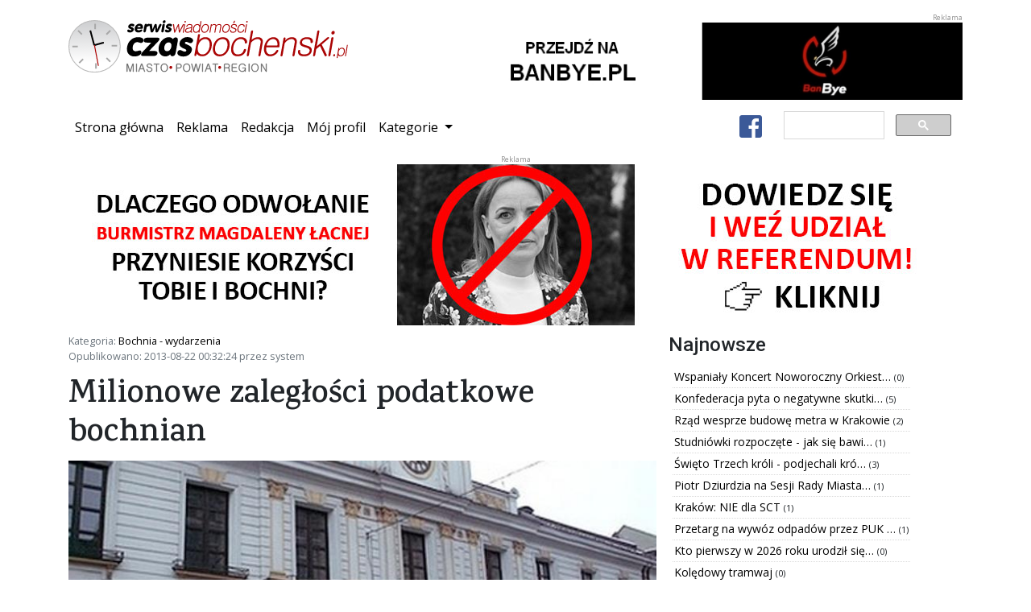

--- FILE ---
content_type: text/html; charset=utf-8
request_url: https://www.czasbochenski.pl/portal/bochnia-wydarzenia/milionowe-zalegosci-podatkowe-bochnian/6473/
body_size: 6844
content:

<!DOCTYPE html>
<html lang="pl">
	<head>
		<meta charset="utf-8">
		<meta http-equiv="X-UA-Compatible" content="IE=edge">
		<meta name="viewport" content="width=device-width, initial-scale=1, shrink-to-fit=no">

		<meta name="robots" content="index, follow">
		<meta name="description" content="Bochnia miasto na soli - serwis wiadomości z powiatu i miasta Bochni - Czasbocheński.pl">
		<meta name="keywords" content="bochnia, kopalnia soli, sól, portal, wiadomości, flasza, szyb, ważyn, sutoris, floris, regis, gazaris, campi, miasto bochnia, wieliczka, niepołomice, brzesko, wiśnicz, kraków, czasbocheński, bochnianin, ziemia bocheńska, mojabochnia">

		
		<meta property="og:url" content="https://www.czasbochenski.pl/portal/bochnia-wydarzenia/milionowe-zalegosci-podatkowe-bochnian/6473/">
		<meta property="og:type" content="website">
		<meta property="og:title" content="Milionowe zaległości podatkowe bochnian">
		<meta property="og:description" content="Milionowe zaległości podatkowe bochnian - przeczytaj na Czasbochenski.pl">
		<meta property="og:image" content="https://www.czasbochenski.pl/media/data/zdjecia/duze/697b4a791ca13b4d7fa5796f7014854bff18ec2e_23481.jpg">
		

		<title>Milionowe zaległości podatkowe bochnian</title>
		<link rel="icon" type="image/png" href="/static/portal/img/favicon.9a146a325576.ico">

		<link rel="stylesheet" href="/static/CACHE/css/output.68ed75051300.css" type="text/css">

		
<script type="application/ld+json">
{"@context": "https://schema.org", "datePublished": "2013-08-21T22:32:24+00:00", "dateModified": "2019-08-05T19:24:15.767625+00:00", "publisher": {"@type": "Organization", "name": "Dziennik internetowy Czasbochenski.pl", "url": "https://www.czasbochenski.pl", "logo": {"@type": "ImageObject", "url": "https://www.czasbochenski.pl/portal/img/czas_logo.svg"}}, "@type": "NewsArticle", "author": {"@type": "Person", "name": "system"}, "mainEntityOfPage": "https://www.czasbochenski.pl/portal/bochnia-wydarzenia/milionowe-zalegosci-podatkowe-bochnian/6473/", "headline": "Milionowe zaleg\u0142o\u015bci podatkowe bochnian", "description": "Mieszka\u0144cy Bochni maj\u0105 blisko milion z\u0142otych do zap\u0142acenia Urz\u0119dowi Miasta z tytu\u0142u podatk\u00f3w. Suma ta pochodzi z zaleg\u0142o\u015bci podatk\u00f3w od nieruchomo\u015bci, podatku rolnego oraz podatku le\u015bnego. Temat zosta\u0142 poruszony podczas ostatniego posiedzenia komisji rewizyjnej.", "image": {"@type": "ImageObject", "url": "https://www.czasbochenski.pl/media/data/zdjecia/duze/697b4a791ca13b4d7fa5796f7014854bff18ec2e_23481.jpg"}}
</script>


		<link href="https://fonts.googleapis.com/css?family=Karma:600&amp;subset=latin-ext&amp;display=swap" rel="stylesheet">
		<link href="https://fonts.googleapis.com/css?family=Roboto:500&amp;subset=latin-ext&amp;display=swap" rel="stylesheet">
		<link href="https://fonts.googleapis.com/css?family=Open+Sans&display=swap&amp;subset=latin-ext&amp;display=swap" rel="stylesheet">
		
		<link rel="canonical" href="https://www.czasbochenski.pl/portal/bochnia-wydarzenia/milionowe-zalegosci-podatkowe-bochnian/6473/">
		<link href="/static/portal/css/grid-gallery.dda34b53d4a8.css" rel="stylesheet">
		<link rel="stylesheet" href="/static/portal/css/baguetteBox.min.e2a8c0327ed4.css" />

		<script type="text/javascript">
			window.portal_settings = {pd_url:"/pd/",error_url:"/js_error",sw_url:"/static/portal/js/sw.0707aeb067a2.js"};
			
			window.dataLayer = window.dataLayer || [];
			function gtag(){dataLayer.push(arguments);}
			gtag('js', new Date());
			gtag('config', 'UA-5010703-1');
			
		</script>


		
		<script async src="https://cse.google.com/cse.js?cx=008015210126777764015:wp9z4d5eq2w"></script>
		<script async src="https://www.googletagmanager.com/gtag/js?id=UA-5010703-1"></script>
		
		
		<script>MathJax = {tex: {inlineMath: [['\\(', '\\)']]}};</script>

		<script async type="text/javascript" id="MathJax-script" src="https://cdn.jsdelivr.net/npm/mathjax@3/es5/tex-chtml.js"></script>

	</head>
	<body>
		<div class="container">
			<div class="row portal-top">
				<div class="col-md-5 col-sm-12 portal-logo">
					<img src="/static/portal/img/czas_logo.4283dc9d0ea2.svg" alt="Serwis wiadomości CzasBocheński.pl Miasto. Powiat. Region."/>
				</div>
				<div class="col-md-7 col-sm-12 portal_pd text-right" data-pd-location="1">
					<a href="#">
						<img class="img-fluid" src="/static/portal/img/banner_location_1.b838d24bf4bf.png" alt="">
					</a>
				</div>
			</div>
			<nav class="navbar navbar-expand-lg portal-top-nav">
				<button type="button" class="navbar-toggler collapsed" data-toggle="collapse" data-target="#navbar-collapse" aria-expanded="false">
					<span class="sr-only">Przełącz nawigację</span>
					<i class="fa fa-bars"></i>
				</button>
				<div class="collapse navbar-collapse" id="navbar-collapse">
					<ul class="navbar-nav mr-auto">
						<li class="nav-item active"><a class="nav-link" href="/">Strona główna<span class="sr-only">(current)</span></a></li>
						<li class="nav-item"><a class="nav-link" href="/page/reklama/">Reklama</a></li>
						<li class="nav-item"><a class="nav-link" href="/page/redakcja/">Redakcja</a></li>
						<li class="nav-item"><a class="nav-link" href="/user/">Mój profil</a></li>
						<li class="nav-item dropdown">
							<a class="nav-link dropdown-toggle" href="#" id="navbar-categories" role="button" data-toggle="dropdown" aria-haspopup="true" aria-expanded="false">
								Kategorie
							</a>
							<div class="dropdown-menu" aria-labelledby="navbar-categories">
								
									<a class="dropdown-item" href="/portal/bochnia-wydarzenia/">Bochnia - wydarzenia</a>
								
									<a class="dropdown-item" href="/portal/kultura/">Kultura</a>
								
									<a class="dropdown-item" href="/portal/edukacja/">Edukacja</a>
								
									<a class="dropdown-item" href="/portal/sport/">Sport</a>
								
									<a class="dropdown-item" href="/portal/felietony-opinie/">Felietony / opinie</a>
								
									<a class="dropdown-item" href="/portal/region/">Region</a>
								
									<a class="dropdown-item" href="/portal/twoj-poradnik/">Twój poradnik</a>
								
									<a class="dropdown-item" href="/portal/wywiady/">Wywiady</a>
								
									<a class="dropdown-item" href="/portal/foto-wideo/">Foto - wideo</a>
								
									<a class="dropdown-item" href="/portal/archiwum/">Archiwum</a>
								
									<a class="dropdown-item" href="/portal/polska-komentarze/">Polska - komentarze</a>
								
									<a class="dropdown-item" href="/portal/przewodnik-krajoznawczy/">Przewodnik krajoznawczy</a>
								
									<a class="dropdown-item" href="/portal/notes-wedrownika/">Notes wędrownika</a>
								
									<a class="dropdown-item" href="/portal/bochnia-znana-i-nieznana/">Bochnia znana i nieznana</a>
								
									<a class="dropdown-item" href="/portal/polska-daleka-i-bliska-pawel-wieciech-blog/">Polska daleka i bliska - Paweł Wieciech Blog</a>
								
									<a class="dropdown-item" href="/portal/zapowiedzi/">Zapowiedzi</a>
								
									<a class="dropdown-item" href="/portal/autoczas/">Autoczas</a>
								
									<a class="dropdown-item" href="/portal/gminy-powiatu/">Gminy powiatu</a>
								
									<a class="dropdown-item" href="/portal/historia-dla-ciebie/">Historia dla Ciebie</a>
								
									<a class="dropdown-item" href="/portal/twoje-zdrowie/">Twoje zdrowie</a>
								
									<a class="dropdown-item" href="/portal/dowiedz-sie-jak-to-dziala/">Dowiedz się jak to działa</a>
								
									<a class="dropdown-item" href="/portal/ludzie-historia-zabytki/">Ludzie - Historia - Zabytki</a>
								
									<a class="dropdown-item" href="/portal/polska-i-nie-tylko-co-sie-dzieje-wokol-ciebie/">Polska i nie tylko - co się dzieje wokół Ciebie?</a>
								
									<a class="dropdown-item" href="/portal/referendum-odwolujace-burmistrza-bochni/">REFERENDUM ODWOŁUJĄCE BURMISTRZA BOCHNI</a>
								
							</div>
						</li>
					</ul>
					<ul class="navbar-nav">
						<li class="nav-item">
							<a class="btn btn-default nav-link-facebook" href="https://www.facebook.com/Czasbochenskipl-179720852062956/">
								<i class="fab fa-facebook-square fa-2x"></i>
							</a>
						</li>
					</ul>
					<div class="gcse-search"></div>
				</div>
			</nav>
			<div class="row">
				<div class="col-sm-12 col-md-12 portal_pd text-center" data-pd-location="2">
					<a href="#">
						<img src="/static/portal/img/banner_location_1.b838d24bf4bf.png" alt="Reklama" class="img-fluid"/>
					</a>
				</div>
			</div>
			<div class="row portal-content">
				<div class="col-md-12">
				
<div class="row">
	<div class="col-md-8 col-sm-12">
		<p class="text-muted small">
		Kategoria: <a href="/portal/bochnia-wydarzenia/">Bochnia - wydarzenia</a><br>
		Opublikowano: 2013-08-22 00:32:24 przez system
		</p>
		<article>
			<h1>Milionowe zaległości podatkowe bochnian</h1>
			
			
			<div class="title_picture">
				<a class="lightbox" href="/media/data/zdjecia/duze/697b4a791ca13b4d7fa5796f7014854bff18ec2e_23481.jpg">
					<img src="/media/images/cache/post/3752/promoted/697b4a791ca13b4d7fa5796f7014854bff18ec2e_23481.jpg" class="img-fluid portal-post-title-picture" alt="Milionowe zaległości podatkowe bochnian">
				</a>
			</div>
			
			<p class="text-muted small">
			</p>
			
				<p>Mieszkańcy Bochni mają blisko milion złotych do zapłacenia Urzędowi Miasta z tytułu podatków. Suma ta pochodzi z zaległości podatków od nieruchomości, podatku rolnego oraz podatku leśnego. Temat został poruszony podczas ostatniego posiedzenia komisji rewizyjnej.</p>
			
			<div class="portal_pd text-center" data-pd-location="8">
				<a href="#">
					<img class="img-fluid" src="/static/portal/img/banner_location_1.b838d24bf4bf.png" alt="Reklama" style="width: 350px; height:200px" />
				</a>
			</div>
			
				<p>Według naczelnika wydziału podatków i opłat lokalnych Macieja Parucha powodem tego stanu rzeczy jest słaba kondycja finansowa niektórych rodzin. Jego zdaniem rodziny takie szukają oszczędności gdzie tylko mogą i zamiast zapłacenia podatku przeznaczają te pieniądze na inne, często niezbędne do codziennego życia, rzeczy. Jeśli chodzi o osoby prowadzące działalność gospodarczą to według naczelnika część ludzi uważa, że może podatek do Urzędu Miasta zapłacić później a niewykluczone, że druga część próbuje po prostu próbować nie płacić wcale myśląc, że może się uda.  </p>
<p><em>Możliwe, że po części źródłem problemów jest kryzys, który jest wszechobecny od dwóch lat</em> – mówił Maciej Paruch.  </p>
<p>Sposobem zmuszającym na zapłacenie podatków często jest wpis na hipotekę nieruchomości. Jednak nie zawsze jest to opłacalne.  </p>
<p><em>Jeśli ktoś ma zaległości 200 zł, a wpis kosztuje właśnie 200 zł, to nie wpisujemy. Przy wyższych kwotach staramy się to robić</em> - kontynuował naczelnik.  </p>
<p>W tym roku wysłano już około tysiąca upomnień o uregulowanie podatków. W 2010 roku mieszkańcy Bochni mieli do zapłaty Urzędowi Miasta ok. 1,3 mln zł. Teraz kwota ta wynosi niespełna milion złotych (ok. 990 tys. zł). Widać więc tendencję spadkową zobowiązań podatników w stosunku do Urzędu Miasta Bochnia.</p>
			
			
		</article>
		<div id="fb-root"></div>
		<script type="text/javascript">
			(function(d, s, id) {
				var js, fjs = d.getElementsByTagName(s)[0];
				if (d.getElementById(id)) return;
				js = d.createElement(s); js.id = id;
				js.src = "https://connect.facebook.net/en_US/sdk.js#xfbml=1&version=v3.0";
				fjs.parentNode.insertBefore(js, fjs);
			}(document, 'script', 'facebook-jssdk'));
		</script>
		<div class="fb-like"
			data-href="https://www.czasbochenski.pl/portal/bochnia-wydarzenia/milionowe-zalegosci-podatkowe-bochnian/6473/"
			data-layout="standard"
			data-action="like"
			data-show-faces="false">
		</div>
		<hr>
		<div class="portal-post-comment-box">
			<div class="wrapper">
			</div>
		</div>
	</div>
	<div class="col-md-4 col-sm-12">
		<div class="row">
			<h4>Najnowsze</h4>
		</div>
		<div class="row">
			<ul class="news-items">
			
				<li>
					<a title="Wspaniały Koncert Noworoczny Orkiestry Baczków - zobacz jak było ..." href="/portal/foto-wideo/wspanialy-koncert-noworoczny-orkiestry-baczkow-zobacz-jak-bylo/21874/">
						Wspaniały Koncert Noworoczny Orkiest…
					</a>
					<span class="small">(0)</span>
				</li>
			
				<li>
					<a title="Konfederacja pyta o negatywne skutki ograniczenia transportu dla mieszkańców Bochni." href="/portal/bochnia-wydarzenia/konfederacja-pyta-o-negatywne-skutki-ograniczenia-transportu-dla-mieszkancow-bochni/21870/">
						Konfederacja pyta o negatywne skutki…
					</a>
					<span class="small">(5)</span>
				</li>
			
				<li>
					<a title="Rząd wesprze budowę metra w Krakowie" href="/portal/region/rzad-wesprze-budowe-metra-w-krakowie/21869/">
						Rząd wesprze budowę metra w Krakowie
					</a>
					<span class="small">(2)</span>
				</li>
			
				<li>
					<a title="Studniówki rozpoczęte - jak się bawili pierwsi tegoroczni maturzyści?" href="/portal/kultura/studniowki-rozpoczete-jak-sie-bawili-pierwsi-tegoroczni-maturzysci/21865/">
						Studniówki rozpoczęte - jak się bawi…
					</a>
					<span class="small">(1)</span>
				</li>
			
				<li>
					<a title="Święto Trzech króli - podjechali królewskimi kabrioletami" href="/portal/foto-wideo/swieto-trzech-kroli-podjechali-krolewskimi-kabrioletami/21861/">
						Święto Trzech króli - podjechali kró…
					</a>
					<span class="small">(3)</span>
				</li>
			
				<li>
					<a title="Piotr Dziurdzia na Sesji Rady Miasta – są dobre wiadomości dla Bochni" href="/portal/bochnia-wydarzenia/piotr-dziurdzia-na-sesji-rady-miasta-sa-dobre-wiadomosci-dla-bochni/21859/">
						Piotr Dziurdzia na Sesji Rady Miasta…
					</a>
					<span class="small">(1)</span>
				</li>
			
				<li>
					<a title="Kraków: NIE dla SCT" href="/portal/region/krakow-nie-dla-sct/21858/">
						Kraków: NIE dla SCT
					</a>
					<span class="small">(1)</span>
				</li>
			
				<li>
					<a title="Przetarg na wywóz odpadów przez PUK TAMAX - nie obowiązuje." href="/portal/bochnia-wydarzenia/przetarg-na-wywoz-odpadow-przez-puk-tamax-nie-obowiazuje/21852/">
						Przetarg na wywóz odpadów przez PUK …
					</a>
					<span class="small">(1)</span>
				</li>
			
				<li>
					<a title="Kto pierwszy w 2026 roku urodził się w bocheńśkim szpitalu?" href="/portal/bochnia-wydarzenia/kto-pierwszy-w-2026-roku-urodzil-sie-w-bochenskim-szpitalu/21850/">
						Kto pierwszy w 2026 roku urodził się…
					</a>
					<span class="small">(0)</span>
				</li>
			
				<li>
					<a title="Kolędowy tramwaj" href="/portal/region/koledowy-tramwaj/21849/">
						Kolędowy tramwaj
					</a>
					<span class="small">(0)</span>
				</li>
			
			</ul>
		</div>

		<div class="row text-center">
			<div class="portal_pd" data-pd-location="5">
				<a href="#">
					<img src="/static/portal/img/banner_location_1.b838d24bf4bf.png" alt="Reklama" style="width:100%"/>
				</a>
			</div>
		</div>
		
<div class="row">
	<h4>Ogłoszenia</h4>
</div>
<div class="row">
	<ul class="news-items">
	
		<li>
			<a title="Kurs Rysunku w Ferie Zimowe 2026 w Pracowni Rysunku Elipsa" href="/announcements/1671/">
				Kurs Rysunku w Ferie Zimowe 2026 w P…
			</a>
		</li>
	
		<li>
			<a title="Iniekcja krystaliczna i podcinka ścian - izolacja pozioma fundamentów Małopolska" href="/announcements/1670/">
				Iniekcja krystaliczna i podcinka ści…
			</a>
		</li>
	
		<li>
			<a title="Oferujemy opiekę osób starszych z zamieszkaniem / Firma" href="/announcements/1669/">
				Oferujemy opiekę osób starszych z za…
			</a>
		</li>
	
		<li>
			<a title="Strona internetowa już od 590 zł - BEZ PRZEPŁACANIA! + DODAWANIE OGŁOSZEŃ" href="/announcements/1668/">
				Strona internetowa już od 590 zł - B…
			</a>
		</li>
	
		<li>
			<a title="Strona firmowa na podstawie wizytówki Google" href="/announcements/1667/">
				Strona firmowa na podstawie wizytówk…
			</a>
		</li>
	
		<li>
			<a title="Poszukiwani respondenci!" href="/announcements/1666/">
				Poszukiwani respondenci!
			</a>
		</li>
	
		<li>
			<a title="Osuszanie murów, iniekcja krystaliczna, podcinanie ścian Małopolska" href="/announcements/1665/">
				Osuszanie murów, iniekcja krystalicz…
			</a>
		</li>
	
		<li>
			<a title="Izolacje i osuszanie budynków - piwnice, fundamenty | Śląsk, Małopolska" href="/announcements/1664/">
				Izolacje i osuszanie budynków - piwn…
			</a>
		</li>
	
		<li>
			<a title="Strona internetowa od 500 PLN z mocną promocją na START/ FAKTURA" href="/announcements/1663/">
				Strona internetowa od 500 PLN z mocn…
			</a>
		</li>
	
		<li>
			<a title="Garaże blaszane producent, blaszak drewnopodobne, Cała Polska" href="/announcements/1662/">
				Garaże blaszane producent, blaszak d…
			</a>
		</li>
	
		<li>
			<a href="/announcements/add/">
				<i class="fa fa-plus-circle text-success"></i> Dodaj swoje ogłoszenie!
			</a>
		</li>
	</ul>
</div>

		<div class="row text-center">
			<div class="portal_pd" data-pd-location="6">
				<a href="#">
					<img src="/static/portal/img/banner_location_1.b838d24bf4bf.png" alt="Reklama" style="width:100%"/>
				</a>
			</div>
		</div>
	</div>
</div>

				</div>
			</div>
		</div>

		<div class="modal fade" id="cookieInfo" tabindex="-1" role="dialog" aria-labelledby="Cookie information page" aria-hidden="true">
			<div class="modal-dialog modal-dialog-scrollable" role="document">
				<div class="modal-content">
					<div class="modal-header">
						<h5 class="modal-title" id="cookiInfoTitle">Informacja o plikach cookie</h5>
						<button type="button" class="close" data-dismiss="modal" aria-label="Zamknij">
							<span aria-hidden="true">&times;</span>
						</button>
					</div>
					<div class="modal-body">
						<p>
						Niniejsza strona używa technologii ciasteczek w celu uwierzytelniania użytkowników oraz preferencji reklam.
						Pozostając na tej stronie akceptujesz postanowienia polityki prywatności. Opuść stronę, jeśli jej nie akceptujesz
						</p>
						<p>
						Jeśli chcesz się dowiedzieć więcej na temat zbieranych przez portal danych, przejdź do podstrony
						<a href="/page/polityka-prywatnosci/">polityki prywatności</a>.
						</p>
					</div>
					<div class="modal-footer">
						<button type="button" class="btn btn-secondary" data-dismiss="modal">Zaakceptuj</button>
					</div>
				</div>
			</div>
		</div>
		<footer class="footer portal-footer">
			<div class="container">
				<div class="row">
					<div class="col-md-2">
						<img class="footer_logo" src="/static/portal/img/czas_logo_small.7dc2a11c5007.svg" alt="CzasBocheński.pl"/>
					</div>
					<div class="col-md-6">
						<nav class="nav justify-content-center">
							<a class="nav-item nav-link text-white" href="/">Strona główna</a>
							<a class="nav-item nav-link text-white" href="/page/reklama/">Reklama</a>
							<a class="nav-item nav-link text-white" href="/page/redakcja/">Redakcja</a>
							<a class="nav-item nav-link text-white" href="/page/o-firmie/">O firmie</a>
							<a class="nav-item nav-link text-white" href="/page/polityka-prywatnosci/">Polityka prywatności</a>
						</nav>
					</div>
					<div class="col-md-4 text-right">
						<p class="mt-2">&copy; 2008–2022 Czasbochenski.pl - Wszystkie prawa zastrzeżone.</p>
					</div>
				</div>
			</div>
		</footer>
		<script src="/static/CACHE/js/output.e75c67eea2fb.js"></script>
	</body>
</html>
